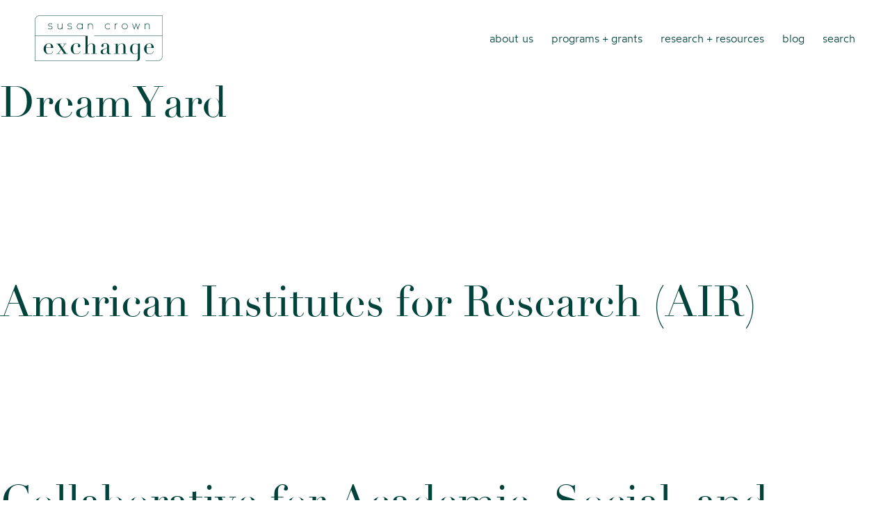

--- FILE ---
content_type: text/html; charset=UTF-8
request_url: https://scefdn.org/partner-date/2020/
body_size: 10510
content:
<!doctype html>
<html lang="en-US" class="no-js loader-class">
<head>
	<!-- Global site tag (gtag.js) - Google Analytics -->
	<script async src="https://www.googletagmanager.com/gtag/js?id=UA-43011222-1"></script>
	<script>
		window.dataLayer = window.dataLayer || [];
		function gtag(){dataLayer.push(arguments);}
		gtag('js', new Date());

		gtag('config', 'UA-43011222-1');
	</script>

	<meta charset="UTF-8">

			<title>Susan Crown Exchange - Grant Partner Year: <span>2020</span></title>
	

  <link href="https://scefdn.org/wp-content/themes/seemax-theme/dist/images/favicon.png?v=4" rel="shortcut icon">
   <!-- <link href="https://scefdn.org/wp-content/themes/seemax-theme/img/icons/touch.png" rel="apple-touch-icon-precomposed"> -->

	<meta http-equiv="X-UA-Compatible" content="IE=edge,chrome=1">
	<meta name="viewport" content="width=device-width, initial-scale=1.0">
	<meta name="description" content="Preparing Youth to Thrive in a Rapidly Changing World.">

	<meta name='robots' content='index, follow, max-image-preview:large, max-snippet:-1, max-video-preview:-1' />

	<!-- This site is optimized with the Yoast SEO plugin v26.5 - https://yoast.com/wordpress/plugins/seo/ -->
	<link rel="canonical" href="https://scefdn.org/partner-date/2020/" />
	<link rel="next" href="https://scefdn.org/partner-date/2020/page/2/" />
	<meta property="og:locale" content="en_US" />
	<meta property="og:type" content="article" />
	<meta property="og:title" content="2020 Archives - Susan Crown Exchange" />
	<meta property="og:url" content="https://scefdn.org/partner-date/2020/" />
	<meta property="og:site_name" content="Susan Crown Exchange" />
	<meta name="twitter:card" content="summary_large_image" />
	<script type="application/ld+json" class="yoast-schema-graph">{"@context":"https://schema.org","@graph":[{"@type":"CollectionPage","@id":"https://scefdn.org/partner-date/2020/","url":"https://scefdn.org/partner-date/2020/","name":"2020 Archives - Susan Crown Exchange","isPartOf":{"@id":"https://scefdn.org/#website"},"breadcrumb":{"@id":"https://scefdn.org/partner-date/2020/#breadcrumb"},"inLanguage":"en-US"},{"@type":"BreadcrumbList","@id":"https://scefdn.org/partner-date/2020/#breadcrumb","itemListElement":[{"@type":"ListItem","position":1,"name":"Home","item":"https://scefdn.org/"},{"@type":"ListItem","position":2,"name":"2020"}]},{"@type":"WebSite","@id":"https://scefdn.org/#website","url":"https://scefdn.org/","name":"Susan Crown Exchange","description":"Preparing Youth to Thrive in a Rapidly Changing World.","potentialAction":[{"@type":"SearchAction","target":{"@type":"EntryPoint","urlTemplate":"https://scefdn.org/?s={search_term_string}"},"query-input":{"@type":"PropertyValueSpecification","valueRequired":true,"valueName":"search_term_string"}}],"inLanguage":"en-US"}]}</script>
	<!-- / Yoast SEO plugin. -->


<link rel='dns-prefetch' href='//ajax.googleapis.com' />
<style id='wp-img-auto-sizes-contain-inline-css' type='text/css'>
img:is([sizes=auto i],[sizes^="auto," i]){contain-intrinsic-size:3000px 1500px}
/*# sourceURL=wp-img-auto-sizes-contain-inline-css */
</style>
<style id='wp-block-library-inline-css' type='text/css'>
:root{--wp-block-synced-color:#7a00df;--wp-block-synced-color--rgb:122,0,223;--wp-bound-block-color:var(--wp-block-synced-color);--wp-editor-canvas-background:#ddd;--wp-admin-theme-color:#007cba;--wp-admin-theme-color--rgb:0,124,186;--wp-admin-theme-color-darker-10:#006ba1;--wp-admin-theme-color-darker-10--rgb:0,107,160.5;--wp-admin-theme-color-darker-20:#005a87;--wp-admin-theme-color-darker-20--rgb:0,90,135;--wp-admin-border-width-focus:2px}@media (min-resolution:192dpi){:root{--wp-admin-border-width-focus:1.5px}}.wp-element-button{cursor:pointer}:root .has-very-light-gray-background-color{background-color:#eee}:root .has-very-dark-gray-background-color{background-color:#313131}:root .has-very-light-gray-color{color:#eee}:root .has-very-dark-gray-color{color:#313131}:root .has-vivid-green-cyan-to-vivid-cyan-blue-gradient-background{background:linear-gradient(135deg,#00d084,#0693e3)}:root .has-purple-crush-gradient-background{background:linear-gradient(135deg,#34e2e4,#4721fb 50%,#ab1dfe)}:root .has-hazy-dawn-gradient-background{background:linear-gradient(135deg,#faaca8,#dad0ec)}:root .has-subdued-olive-gradient-background{background:linear-gradient(135deg,#fafae1,#67a671)}:root .has-atomic-cream-gradient-background{background:linear-gradient(135deg,#fdd79a,#004a59)}:root .has-nightshade-gradient-background{background:linear-gradient(135deg,#330968,#31cdcf)}:root .has-midnight-gradient-background{background:linear-gradient(135deg,#020381,#2874fc)}:root{--wp--preset--font-size--normal:16px;--wp--preset--font-size--huge:42px}.has-regular-font-size{font-size:1em}.has-larger-font-size{font-size:2.625em}.has-normal-font-size{font-size:var(--wp--preset--font-size--normal)}.has-huge-font-size{font-size:var(--wp--preset--font-size--huge)}.has-text-align-center{text-align:center}.has-text-align-left{text-align:left}.has-text-align-right{text-align:right}.has-fit-text{white-space:nowrap!important}#end-resizable-editor-section{display:none}.aligncenter{clear:both}.items-justified-left{justify-content:flex-start}.items-justified-center{justify-content:center}.items-justified-right{justify-content:flex-end}.items-justified-space-between{justify-content:space-between}.screen-reader-text{border:0;clip-path:inset(50%);height:1px;margin:-1px;overflow:hidden;padding:0;position:absolute;width:1px;word-wrap:normal!important}.screen-reader-text:focus{background-color:#ddd;clip-path:none;color:#444;display:block;font-size:1em;height:auto;left:5px;line-height:normal;padding:15px 23px 14px;text-decoration:none;top:5px;width:auto;z-index:100000}html :where(.has-border-color){border-style:solid}html :where([style*=border-top-color]){border-top-style:solid}html :where([style*=border-right-color]){border-right-style:solid}html :where([style*=border-bottom-color]){border-bottom-style:solid}html :where([style*=border-left-color]){border-left-style:solid}html :where([style*=border-width]){border-style:solid}html :where([style*=border-top-width]){border-top-style:solid}html :where([style*=border-right-width]){border-right-style:solid}html :where([style*=border-bottom-width]){border-bottom-style:solid}html :where([style*=border-left-width]){border-left-style:solid}html :where(img[class*=wp-image-]){height:auto;max-width:100%}:where(figure){margin:0 0 1em}html :where(.is-position-sticky){--wp-admin--admin-bar--position-offset:var(--wp-admin--admin-bar--height,0px)}@media screen and (max-width:600px){html :where(.is-position-sticky){--wp-admin--admin-bar--position-offset:0px}}

/*# sourceURL=wp-block-library-inline-css */
</style><style id='global-styles-inline-css' type='text/css'>
:root{--wp--preset--aspect-ratio--square: 1;--wp--preset--aspect-ratio--4-3: 4/3;--wp--preset--aspect-ratio--3-4: 3/4;--wp--preset--aspect-ratio--3-2: 3/2;--wp--preset--aspect-ratio--2-3: 2/3;--wp--preset--aspect-ratio--16-9: 16/9;--wp--preset--aspect-ratio--9-16: 9/16;--wp--preset--color--black: #000000;--wp--preset--color--cyan-bluish-gray: #abb8c3;--wp--preset--color--white: #ffffff;--wp--preset--color--pale-pink: #f78da7;--wp--preset--color--vivid-red: #cf2e2e;--wp--preset--color--luminous-vivid-orange: #ff6900;--wp--preset--color--luminous-vivid-amber: #fcb900;--wp--preset--color--light-green-cyan: #7bdcb5;--wp--preset--color--vivid-green-cyan: #00d084;--wp--preset--color--pale-cyan-blue: #8ed1fc;--wp--preset--color--vivid-cyan-blue: #0693e3;--wp--preset--color--vivid-purple: #9b51e0;--wp--preset--gradient--vivid-cyan-blue-to-vivid-purple: linear-gradient(135deg,rgb(6,147,227) 0%,rgb(155,81,224) 100%);--wp--preset--gradient--light-green-cyan-to-vivid-green-cyan: linear-gradient(135deg,rgb(122,220,180) 0%,rgb(0,208,130) 100%);--wp--preset--gradient--luminous-vivid-amber-to-luminous-vivid-orange: linear-gradient(135deg,rgb(252,185,0) 0%,rgb(255,105,0) 100%);--wp--preset--gradient--luminous-vivid-orange-to-vivid-red: linear-gradient(135deg,rgb(255,105,0) 0%,rgb(207,46,46) 100%);--wp--preset--gradient--very-light-gray-to-cyan-bluish-gray: linear-gradient(135deg,rgb(238,238,238) 0%,rgb(169,184,195) 100%);--wp--preset--gradient--cool-to-warm-spectrum: linear-gradient(135deg,rgb(74,234,220) 0%,rgb(151,120,209) 20%,rgb(207,42,186) 40%,rgb(238,44,130) 60%,rgb(251,105,98) 80%,rgb(254,248,76) 100%);--wp--preset--gradient--blush-light-purple: linear-gradient(135deg,rgb(255,206,236) 0%,rgb(152,150,240) 100%);--wp--preset--gradient--blush-bordeaux: linear-gradient(135deg,rgb(254,205,165) 0%,rgb(254,45,45) 50%,rgb(107,0,62) 100%);--wp--preset--gradient--luminous-dusk: linear-gradient(135deg,rgb(255,203,112) 0%,rgb(199,81,192) 50%,rgb(65,88,208) 100%);--wp--preset--gradient--pale-ocean: linear-gradient(135deg,rgb(255,245,203) 0%,rgb(182,227,212) 50%,rgb(51,167,181) 100%);--wp--preset--gradient--electric-grass: linear-gradient(135deg,rgb(202,248,128) 0%,rgb(113,206,126) 100%);--wp--preset--gradient--midnight: linear-gradient(135deg,rgb(2,3,129) 0%,rgb(40,116,252) 100%);--wp--preset--font-size--small: 13px;--wp--preset--font-size--medium: 20px;--wp--preset--font-size--large: 36px;--wp--preset--font-size--x-large: 42px;--wp--preset--spacing--20: 0.44rem;--wp--preset--spacing--30: 0.67rem;--wp--preset--spacing--40: 1rem;--wp--preset--spacing--50: 1.5rem;--wp--preset--spacing--60: 2.25rem;--wp--preset--spacing--70: 3.38rem;--wp--preset--spacing--80: 5.06rem;--wp--preset--shadow--natural: 6px 6px 9px rgba(0, 0, 0, 0.2);--wp--preset--shadow--deep: 12px 12px 50px rgba(0, 0, 0, 0.4);--wp--preset--shadow--sharp: 6px 6px 0px rgba(0, 0, 0, 0.2);--wp--preset--shadow--outlined: 6px 6px 0px -3px rgb(255, 255, 255), 6px 6px rgb(0, 0, 0);--wp--preset--shadow--crisp: 6px 6px 0px rgb(0, 0, 0);}:where(.is-layout-flex){gap: 0.5em;}:where(.is-layout-grid){gap: 0.5em;}body .is-layout-flex{display: flex;}.is-layout-flex{flex-wrap: wrap;align-items: center;}.is-layout-flex > :is(*, div){margin: 0;}body .is-layout-grid{display: grid;}.is-layout-grid > :is(*, div){margin: 0;}:where(.wp-block-columns.is-layout-flex){gap: 2em;}:where(.wp-block-columns.is-layout-grid){gap: 2em;}:where(.wp-block-post-template.is-layout-flex){gap: 1.25em;}:where(.wp-block-post-template.is-layout-grid){gap: 1.25em;}.has-black-color{color: var(--wp--preset--color--black) !important;}.has-cyan-bluish-gray-color{color: var(--wp--preset--color--cyan-bluish-gray) !important;}.has-white-color{color: var(--wp--preset--color--white) !important;}.has-pale-pink-color{color: var(--wp--preset--color--pale-pink) !important;}.has-vivid-red-color{color: var(--wp--preset--color--vivid-red) !important;}.has-luminous-vivid-orange-color{color: var(--wp--preset--color--luminous-vivid-orange) !important;}.has-luminous-vivid-amber-color{color: var(--wp--preset--color--luminous-vivid-amber) !important;}.has-light-green-cyan-color{color: var(--wp--preset--color--light-green-cyan) !important;}.has-vivid-green-cyan-color{color: var(--wp--preset--color--vivid-green-cyan) !important;}.has-pale-cyan-blue-color{color: var(--wp--preset--color--pale-cyan-blue) !important;}.has-vivid-cyan-blue-color{color: var(--wp--preset--color--vivid-cyan-blue) !important;}.has-vivid-purple-color{color: var(--wp--preset--color--vivid-purple) !important;}.has-black-background-color{background-color: var(--wp--preset--color--black) !important;}.has-cyan-bluish-gray-background-color{background-color: var(--wp--preset--color--cyan-bluish-gray) !important;}.has-white-background-color{background-color: var(--wp--preset--color--white) !important;}.has-pale-pink-background-color{background-color: var(--wp--preset--color--pale-pink) !important;}.has-vivid-red-background-color{background-color: var(--wp--preset--color--vivid-red) !important;}.has-luminous-vivid-orange-background-color{background-color: var(--wp--preset--color--luminous-vivid-orange) !important;}.has-luminous-vivid-amber-background-color{background-color: var(--wp--preset--color--luminous-vivid-amber) !important;}.has-light-green-cyan-background-color{background-color: var(--wp--preset--color--light-green-cyan) !important;}.has-vivid-green-cyan-background-color{background-color: var(--wp--preset--color--vivid-green-cyan) !important;}.has-pale-cyan-blue-background-color{background-color: var(--wp--preset--color--pale-cyan-blue) !important;}.has-vivid-cyan-blue-background-color{background-color: var(--wp--preset--color--vivid-cyan-blue) !important;}.has-vivid-purple-background-color{background-color: var(--wp--preset--color--vivid-purple) !important;}.has-black-border-color{border-color: var(--wp--preset--color--black) !important;}.has-cyan-bluish-gray-border-color{border-color: var(--wp--preset--color--cyan-bluish-gray) !important;}.has-white-border-color{border-color: var(--wp--preset--color--white) !important;}.has-pale-pink-border-color{border-color: var(--wp--preset--color--pale-pink) !important;}.has-vivid-red-border-color{border-color: var(--wp--preset--color--vivid-red) !important;}.has-luminous-vivid-orange-border-color{border-color: var(--wp--preset--color--luminous-vivid-orange) !important;}.has-luminous-vivid-amber-border-color{border-color: var(--wp--preset--color--luminous-vivid-amber) !important;}.has-light-green-cyan-border-color{border-color: var(--wp--preset--color--light-green-cyan) !important;}.has-vivid-green-cyan-border-color{border-color: var(--wp--preset--color--vivid-green-cyan) !important;}.has-pale-cyan-blue-border-color{border-color: var(--wp--preset--color--pale-cyan-blue) !important;}.has-vivid-cyan-blue-border-color{border-color: var(--wp--preset--color--vivid-cyan-blue) !important;}.has-vivid-purple-border-color{border-color: var(--wp--preset--color--vivid-purple) !important;}.has-vivid-cyan-blue-to-vivid-purple-gradient-background{background: var(--wp--preset--gradient--vivid-cyan-blue-to-vivid-purple) !important;}.has-light-green-cyan-to-vivid-green-cyan-gradient-background{background: var(--wp--preset--gradient--light-green-cyan-to-vivid-green-cyan) !important;}.has-luminous-vivid-amber-to-luminous-vivid-orange-gradient-background{background: var(--wp--preset--gradient--luminous-vivid-amber-to-luminous-vivid-orange) !important;}.has-luminous-vivid-orange-to-vivid-red-gradient-background{background: var(--wp--preset--gradient--luminous-vivid-orange-to-vivid-red) !important;}.has-very-light-gray-to-cyan-bluish-gray-gradient-background{background: var(--wp--preset--gradient--very-light-gray-to-cyan-bluish-gray) !important;}.has-cool-to-warm-spectrum-gradient-background{background: var(--wp--preset--gradient--cool-to-warm-spectrum) !important;}.has-blush-light-purple-gradient-background{background: var(--wp--preset--gradient--blush-light-purple) !important;}.has-blush-bordeaux-gradient-background{background: var(--wp--preset--gradient--blush-bordeaux) !important;}.has-luminous-dusk-gradient-background{background: var(--wp--preset--gradient--luminous-dusk) !important;}.has-pale-ocean-gradient-background{background: var(--wp--preset--gradient--pale-ocean) !important;}.has-electric-grass-gradient-background{background: var(--wp--preset--gradient--electric-grass) !important;}.has-midnight-gradient-background{background: var(--wp--preset--gradient--midnight) !important;}.has-small-font-size{font-size: var(--wp--preset--font-size--small) !important;}.has-medium-font-size{font-size: var(--wp--preset--font-size--medium) !important;}.has-large-font-size{font-size: var(--wp--preset--font-size--large) !important;}.has-x-large-font-size{font-size: var(--wp--preset--font-size--x-large) !important;}
/*# sourceURL=global-styles-inline-css */
</style>

<style id='classic-theme-styles-inline-css' type='text/css'>
/*! This file is auto-generated */
.wp-block-button__link{color:#fff;background-color:#32373c;border-radius:9999px;box-shadow:none;text-decoration:none;padding:calc(.667em + 2px) calc(1.333em + 2px);font-size:1.125em}.wp-block-file__button{background:#32373c;color:#fff;text-decoration:none}
/*# sourceURL=/wp-includes/css/classic-themes.min.css */
</style>
<link rel='stylesheet' id='font-awesome-css' href='https://scefdn.org/wp-content/themes/seemax-theme/css/font-awesome.all.min.css?ver=5.5' media='all' />
<link rel='stylesheet' id='normalize-css' href='https://scefdn.org/wp-content/themes/seemax-theme/css/normalize.min.css?ver=7.0' media='all' />
<link rel='stylesheet' id='seemax-theme-stylesheet-css' href='https://scefdn.org/wp-content/themes/seemax-theme/dist/css/bundle.css?ver=1.0.0' media='all' />
<link rel="https://api.w.org/" href="https://scefdn.org/wp-json/" /></head>
<body data-rsssl=1 class="archive tax-partner-date term-58 wp-theme-seemax-theme" >
<div id="fb-root"></div>
<script async defer crossorigin="anonymous" src="https://connect.facebook.net/en_US/sdk.js#xfbml=1&version=v8.0&appId=374938247010049&autoLogAppEvents=1" nonce="jZJXZZHM"></script>
<div class="wrapper">
	<!-- ADD A PRE-LOADEDER -->
	<div id="preloader">
  <svg version="1.1" xmlns="http://www.w3.org/2000/svg" xmlns:xlink="http://www.w3.org/1999/xlink" viewBox="0 0 1199.6 429.6"> 
    <g>
      <path class="loader-fader" d="M149.7,100.6l-9.4-1.2c-6.3-0.9-10.2-4.6-10.2-9.8c0-5.8,5.5-9.3,14.7-9.3c5.4,0,11.5,1.5,16.1,3.8l0.7,0.3
        l2.1-4l-0.7-0.4c-5.2-2.8-11.8-4.4-18.2-4.4c-11.9,0-19.3,5.3-19.3,13.8c0,7.9,5.3,13.3,14.1,14.4l9.4,1.2c7.5,1,12,5.2,12,11.2
        c0,7-6.2,11.1-16.7,11.1c-6.1,0-12.4-1.8-17.7-5l-0.6-0.4l-2.5,3.8l0.7,0.4c6.1,3.6,13.2,5.6,20.2,5.6c13.1,0,21.3-5.9,21.3-15.5
        C165.7,107.9,159.7,101.9,149.7,100.6z"/>
      <path class="loader-fader" d="M254.3,108.3c0,10.5-8.6,19.1-19.1,19.1c-9.6,0-17.5-7.8-17.5-17.5V77.3h-4.5V110c0,12.1,9.9,22,22,22
        c8,0,14.9-3.7,19.1-10.1v8.6h4.5V77.3h-4.5V108.3z"/>
      <path class="loader-fader" d="M332.3,100.6l-9.4-1.2c-6.3-0.9-10.2-4.6-10.2-9.8c0-5.8,5.5-9.3,14.7-9.3c5.4,0,11.5,1.5,16.1,3.8l0.7,0.3
        l2.1-4l-0.7-0.4c-5.2-2.8-11.8-4.4-18.2-4.4c-11.9,0-19.3,5.3-19.3,13.8c0,7.9,5.3,13.3,14.1,14.4l9.4,1.2c7.5,1,12,5.2,12,11.2
        c0,7-6.2,11.1-16.7,11.1c-6.1,0-12.4-1.8-17.7-5l-0.6-0.4l-2.5,3.8l0.7,0.4c6.1,3.6,13.2,5.6,20.2,5.6c13.1,0,21.3-5.9,21.3-15.5
        C348.2,107.9,342.2,101.9,332.3,100.6z"/>
      <path class="loader-fader" d="M445.7,88.5c-5.1-7.9-13.9-12.8-23.6-12.8c-15.5,0-28.1,12.6-28.1,28c0,15.5,12.6,28.1,28.1,28.1
        c9.7,0,18.5-4.8,23.6-12.8v11.2h4.5V77.3h-4.5V88.5z M422.1,127.4c-13,0-23.5-10.6-23.5-23.6c0-13,10.6-23.5,23.5-23.5
        c13,0,23.6,10.6,23.6,23.5C445.7,116.8,435.1,127.4,422.1,127.4z"/>
      <path class="loader-fader" d="M523.1,75.8c-7.6,0-14.6,3.6-19,9.8v-8.3h-4.5v53.1h4.5V99.3c0-10.5,8.5-19.1,19-19.1c9.5,0,17.5,8,17.5,17.5
        v32.7h4.5V97.7C545.1,85.4,535.5,75.8,523.1,75.8z"/>
    </g>
    <g>
      <path class="loader-fader" d="M701.9,120.5c-4.5,4.5-10.4,6.9-16.7,6.9c-13,0-23.6-10.6-23.6-23.6c0-13,10.6-23.5,23.6-23.5
        c6.3,0,12.2,2.5,16.7,6.9l0.5,0.5l3.3-3.2l-0.5-0.5c-5.3-5.3-12.4-8.2-20-8.2c-15.6,0-28.2,12.6-28.2,28
        c0,15.5,12.7,28.1,28.2,28.1c7.5,0,14.6-2.9,20-8.2l0.5-0.5l-3.3-3.2L701.9,120.5z"/>
      <path class="loader-fader" d="M772.3,75.8c-6.1,0-11.7,2.8-15.2,7.5v-6h-4.5v53.1h4.5V95.5c0-8.4,6.8-15.2,15.2-15.2c1,0,2,0.1,2.9,0.3
        l0.7,0.1l1.1-4.2l-0.7-0.2C774.9,75.8,773.5,75.8,772.3,75.8z"/>
      <path class="loader-fader" d="M844.3,75.8c-15.5,0-28.1,12.6-28.1,28c0,15.5,12.6,28.1,28.1,28.1c15.6,0,28.2-12.6,28.2-28.1
        C872.5,88.3,859.9,75.8,844.3,75.8z M844.3,127.4c-13,0-23.5-10.6-23.5-23.6c0-13,10.6-23.5,23.5-23.5c13,0,23.6,10.6,23.6,23.5
        C867.9,116.8,857.3,127.4,844.3,127.4z"/>
      <polygon class="loader-fader" points="967.3,121.2 950.6,72.5 933.8,121.2 918.5,77.3 913.7,77.3 933.8,135.2 950.6,86.4 967.3,135.2 
        987.4,77.3 982.6,77.3 	"/>
      <path class="loader-fader" d="M1055.9,75.8c-7.6,0-14.6,3.6-19,9.8v-8.3h-4.5v53.1h4.5V99.3c0-10.5,8.5-19.1,19-19.1c9.5,0,17.5,8,17.5,17.5
        v32.7h4.5V97.7C1078,85.4,1068.3,75.8,1055.9,75.8z"/>
    </g>
    <g>
      <path class="loader-fader" d="M1056.9,361c6.3,2.4,13.2,3.6,20.6,3.6c7.4,0,13.5-1.2,18.2-3.5c4.7-2.3,8.4-5,11.2-8c2.8-3,4.8-6.1,6-9.1
        c1.3-3,2.1-5.4,2.6-7l-3.3-0.7c-0.6,1.8-1.5,4.1-2.7,6.9c-1.2,2.8-3,5.6-5.5,8.4c-2.5,2.8-5.8,5.1-10,7c-4.2,1.9-9.6,2.9-16.2,2.9
        c-6.5,0-11.8-1.4-15.7-4.2c-3.9-2.8-6.9-6.4-8.9-10.7c-2-4.3-3.3-9.1-3.9-14.5c-0.6-5.4-0.9-10.5-0.9-15.4c0-2.4,0-4.4,0.1-5.9
        c0.1-1.6,0.1-3.1,0.1-4.6h68.7c0-8.2-1.4-15-4.1-20.5c-2.8-5.5-6.2-9.9-10.3-13.3c-4.1-3.3-8.5-5.8-13.3-7.2
        c-4.8-1.5-9.2-2.2-13.4-2.2c-7,0-13.5,1.5-19.6,4.4c-6.1,2.9-11.4,6.7-15.9,11.5c-4.5,4.8-8.1,10.2-10.7,16.4
        c-2.6,6.2-3.9,12.5-3.9,19.1c0,7.6,1.3,14.5,3.8,20.6c2.5,6.2,6.1,11.5,10.7,15.9C1045.1,355.2,1050.6,358.7,1056.9,361z
        M1050.7,289c1-4.5,2.4-8.4,4.4-11.8c1.9-3.4,4.5-6.1,7.8-8.1c3.3-2,7.4-3,12.5-3c2.8,0,5.5,0.4,7.9,1.2c2.5,0.8,4.5,2.2,6.2,4.1
        c1.7,1.9,3,4.5,4,7.8c1,3.3,1.4,7.4,1.4,12.5c0,1.9,0,3.8,0,5.6c0,1.8-0.1,3.7-0.4,5.8h-45.7C1049.1,298.1,1049.7,293.4,1050.7,289
        z"/>
      <path class="loader-fader" d="M104.9,306.2h68.7c0-8.2-1.4-15-4.1-20.5c-2.8-5.5-6.2-9.9-10.3-13.3c-4.1-3.3-8.5-5.8-13.3-7.2
        c-4.8-1.5-9.2-2.2-13.4-2.2c-7,0-13.5,1.5-19.6,4.4c-6.1,2.9-11.4,6.7-15.9,11.5c-4.5,4.8-8.1,10.2-10.7,16.4
        c-2.6,6.2-3.9,12.5-3.9,19.1c0,7.6,1.3,14.5,3.8,20.6c2.5,6.2,6.1,11.5,10.7,15.9c4.6,4.5,10.1,7.9,16.4,10.3
        c6.3,2.4,13.2,3.6,20.6,3.6c7.4,0,13.5-1.2,18.2-3.5c4.7-2.3,8.4-5,11.2-8c2.8-3,4.8-6.1,6-9.1c1.3-3,2.1-5.4,2.6-7l-3.3-0.7
        c-0.6,1.8-1.5,4.1-2.7,6.9c-1.2,2.8-3,5.6-5.5,8.4c-2.5,2.8-5.8,5.1-10,7c-4.2,1.9-9.6,2.9-16.2,2.9c-6.5,0-11.8-1.4-15.7-4.2
        c-3.9-2.8-6.9-6.4-8.9-10.7c-2-4.3-3.3-9.1-3.9-14.5c-0.6-5.4-0.9-10.5-0.9-15.4c0-2.4,0-4.4,0.1-5.9
        C104.8,309.2,104.9,307.6,104.9,306.2z M107,289c1-4.5,2.4-8.4,4.3-11.8c1.9-3.4,4.5-6.1,7.8-8.1c3.3-2,7.4-3,12.5-3
        c2.8,0,5.5,0.4,7.9,1.2c2.5,0.8,4.5,2.2,6.2,4.1c1.7,1.9,3,4.5,4,7.8c1,3.3,1.4,7.4,1.4,12.5c0,1.9,0,3.8,0,5.6
        c0,1.8-0.1,3.7-0.4,5.8h-45.7C105.4,298.1,106,293.4,107,289z"/>
      <polygon class="loader-fader" points="256.8,361.5 309,361.5 309,358.4 296.7,358.4 260.3,305.5 286.9,268.9 298.7,268.9 298.7,265.8 
        265.9,265.8 265.9,268.9 282.4,268.9 258.3,302.4 235.3,268.9 253,268.9 253,265.8 200.6,265.8 200.6,268.9 213,268.9 246.3,317.3 
        215.7,358.4 203.9,358.4 203.9,361.5 236.7,361.5 236.7,358.4 220.2,358.4 248.3,320.5 274.4,358.4 256.8,358.4 	"/>
      <path class="loader-fader" d="M404.5,291.3c0,2.7,1.2,4.6,3.5,5.8c2.3,1.1,4.8,1.7,7.4,1.7c3.8,0,6.7-1,8.7-3.1c2-2,3.1-4.6,3.1-7.8
        c0-4.7-1.2-8.6-3.5-11.9c-2.3-3.2-5.3-5.9-8.8-7.9c-3.6-2-7.5-3.5-11.8-4.5c-4.3-1-8.5-1.5-12.6-1.5c-7.3,0-14.1,1.3-20.5,4
        c-6.4,2.6-12,6.3-16.8,11c-4.8,4.7-8.5,10.2-11.3,16.5c-2.8,6.3-4.2,13.2-4.2,20.6c0,9.5,1.6,17.5,4.9,24
        c3.2,6.5,7.4,11.8,12.6,15.8c5.1,4,10.8,6.9,17,8.7c6.2,1.8,12.2,2.7,17.9,2.7c7.6,0,13.7-1.2,18.5-3.5c4.8-2.3,8.5-5.1,11.3-8.2
        c2.8-3.1,4.8-6.2,6.1-9.3c1.3-3.1,2.2-5.5,2.6-7.1l-3.4-0.7c-0.6,1.8-1.5,4.2-2.7,7c-1.2,2.9-3.1,5.7-5.6,8.5
        c-2.5,2.8-5.9,5.2-10.2,7.1c-4.3,2-9.8,2.9-16.4,2.9c-6.2,0-11.2-1.2-15.1-3.7c-3.9-2.5-6.9-5.9-9.1-10.2
        c-2.2-4.3-3.7-9.3-4.5-15.1c-0.8-5.7-1.2-11.9-1.2-18.4c0-11.5,0.9-20.5,2.8-27.2c1.9-6.6,4.3-11.6,7.3-15c2.9-3.3,6.2-5.4,9.7-6.2
        c3.5-0.8,7-1.2,10.3-1.2c4.5,0,8.5,0.9,12,2.8c3.5,1.9,5.2,4.6,5.2,8c0,2-0.5,4.5-1.6,7.5C405,286.6,404.5,289.2,404.5,291.3z"/>
      <path class="loader-fader" d="M814.4,358.8v3.1h53.5v-3.1h-17.2v-65.1c0-10.4-3.1-18-9.3-22.8c-6.2-4.8-14.2-7.1-24-7.1
        c-6.4,0-11.8,1-16.3,3c-4.5,2-8.2,4.4-11.2,7.2c-3,2.8-5.3,5.7-7,8.7c-1.7,3-3,5.4-3.9,7.4h-0.4v-23.9h-35.9v3.1H760v89.5h-17.2
        v3.1h53.5v-3.1h-17.2v-50.4c0-5.9,0.9-11.4,2.8-16.5c1.9-5.1,4.4-9.4,7.7-13.2c3.3-3.7,7.1-6.6,11.4-8.7c4.3-2.1,8.8-3.1,13.6-3.1
        c5.8,0,10.1,1.9,12.8,5.6c2.8,3.7,4.1,8.5,4.1,14.3v72.1H814.4z"/>
      <path class="loader-fader" d="M673.6,305.9c-1.8,1.7-4.3,3.2-7.6,4.4c-3.3,1.2-7.4,2.6-12.4,4.3c-4.2,1.4-8.4,2.6-12.6,3.9
        c-4.2,1.2-7.9,2.8-11.3,4.6c-3.4,1.9-6.2,4.4-8.3,7.6c-2.1,3.2-3.2,7.4-3.2,12.7c0,2.3,0.3,4.7,1,7.4c0.7,2.6,2.1,5,4.2,7.1
        c2.1,2.1,5.1,3.9,8.8,5.3c3.8,1.4,8.8,2.2,15.2,2.2c5.6,0,10.2-0.6,13.8-1.9c3.6-1.3,6.5-2.9,8.7-4.8c2.2-1.9,3.8-3.9,4.9-5.9
        c1.1-2,1.9-3.7,2.5-5.1h0.5c1.2,5.6,3.4,9.9,6.7,13c3.2,3.1,8.5,4.6,15.8,4.6c3.9,0,7.3-0.6,10-1.7s5.1-2.5,7-4l-1.8-2.5
        c-1.7,1.2-3.4,2.1-5.2,2.7c-1.8,0.6-3.6,0.9-5.2,0.9c-2.6,0-4.5-0.8-5.9-2.3c-1.4-1.5-2-4.5-2-8.8v-56.4c0-4.1-0.6-8-1.8-11.7
        c-1.2-3.7-3.3-7-6.1-10c-2.9-2.9-6.7-5.3-11.3-7c-4.7-1.7-10.5-2.6-17.5-2.6c-5.7,0-10.8,0.7-15.3,2c-4.5,1.4-8.2,3.2-11.1,5.6
        c-2.9,2.3-5.2,5-6.7,8c-1.5,3-2.3,6.2-2.3,9.5c0,2.9,0.6,5.2,1.8,7c1.2,1.8,4.3,2.7,9.3,2.7c2.9,0,5.1-0.7,6.6-2.2
        c1.5-1.4,2.3-3.2,2.3-5.3c0-1.2-0.2-3.1-0.7-5.6c-0.5-2.5-0.7-5-0.7-7.6c0-3.9,1.6-6.8,4.9-8.5c3.2-1.7,7.4-2.6,12.4-2.6
        c3.8,0,6.8,0.5,9.1,1.6c2.3,1.1,4,2.6,5.2,4.6c1.2,2,2,4.5,2.5,7.4c0.5,2.9,0.7,6.1,0.7,9.7c0,4.5-0.3,8.1-1,10.8
        C676.6,302,675.4,304.2,673.6,305.9z M677.6,329.4c0,3-0.3,6.4-0.8,10.1c-0.5,3.7-1.6,7.1-3.2,10.3c-1.6,3.2-3.9,5.8-7,7.9
        c-3.1,2.1-7.1,3.2-12.1,3.2c-3.5,0-6.3-0.6-8.5-1.8c-2.2-1.2-3.9-2.8-5.1-4.6c-1.2-1.9-2-4-2.5-6.5c-0.5-2.4-0.7-4.8-0.7-7
        c0-5.3,1.3-9.7,3.9-13.3c2.6-3.5,6.3-6.3,11.1-8.3l17-6.8c4.7-2,7.2-3.9,7.5-5.9h0.5V329.4z"/>
      <path class="loader-fader" d="M475.9,192.5v165.6h-17v3.1h53.1v-3.1h-17v-50c0-5.9,0.9-11.4,2.8-16.4c1.8-5,4.4-9.4,7.6-13.1
        c3.2-3.7,7-6.6,11.3-8.6c4.3-2.1,8.8-3.1,13.5-3.1c5.8,0,10,1.8,12.7,5.5c2.7,3.7,4.1,8.4,4.1,14.2v71.5h-17v3.1H583v-3.1h-17
        v-64.6c0-10.3-3.1-17.9-9.2-22.6c-6.1-4.7-14.1-7.1-23.8-7.1c-6.1,0-11.3,0.9-15.6,2.8c-4.4,1.8-8,4.1-11.1,6.6
        c-3,2.6-5.4,5.3-7.2,8.2c-1.8,2.9-3,5.3-3.8,7.2h-0.4v-96.1H475.9z M942.8,429.6c25.9,0,37.3-6,41.5-16.2
        c2.9-6.8,2.9-15.3,2.9-24.5l0-123.7h-18.7l-0.1,11.9c-0.2-0.3-0.4-0.6-0.6-0.8c-2.5-3-5.9-5.7-10.1-8c-4.2-2.3-9.7-3.5-16.5-3.5
        c-5.1,0-10.4,0.9-16,2.7c-5.5,1.8-10.6,4.6-15.2,8.6c-4.6,3.9-8.3,9.1-11.2,15.5c-2.9,6.4-4.3,14.3-4.3,23.6
        c0,9.4,1.4,17.3,4.3,23.6c2.9,6.4,6.6,11.6,11.2,15.5c4.6,3.9,9.6,6.8,15.2,8.6c5.5,1.8,10.8,2.7,16,2.7c6.7,0,12.2-1.2,16.5-3.5
        c4.2-2.3,7.6-5,10.1-8c0.1-0.1,0.1-0.2,0.2-0.3l-0.2,32.4c0,11.1-0.6,21.1-4,28.4c-3.5,7.2-9.8,11.7-21.3,11.8L942.8,429.6z
        M965.2,352.6c-2.2,2.8-5.3,5.1-9.1,7c-3.8,1.9-8.7,2.9-14.7,2.9c-5.5,0-10-1.2-13.4-3.7c-3.4-2.5-6.1-5.8-8.1-10
        c-2-4.2-3.3-9.2-4-14.8c-0.7-5.7-1.1-11.7-1.1-18.1v-1.3c0-6.4,0.4-12.4,1.1-18.1c0.7-5.7,2.1-10.6,4-14.8c2-4.2,4.6-7.6,8.1-10
        c3.4-2.5,7.9-3.7,13.4-3.7c5.9,0,10.8,1,14.7,2.9c3.8,1.9,6.9,4.3,9.1,7c1.3,1.6,2.3,3.2,3.2,4.8l-0.4,65.8
        C967.3,349.8,966.3,351.2,965.2,352.6z"/>
    </g>
    <path d="M942.8,426.5H3.1V195.6l472.7,0v-3.1H3.1V47.7c0-11.9,4.7-23.1,13.1-31.5c8.4-8.4,19.6-13,31.5-13
      c0,0,0,0,0.1,0l1148.6,0.1v189.3H557.3v3.1h639.2v186.3c0,11.9-4.7,23.1-13.1,31.5c-8.4,8.4-19.6,13-31.5,13c0,0,0,0-0.1,0
      l-112.6-0.1v3.1l112.6,0.1c0,0,0,0,0.1,0c12.7,0,24.7-5,33.7-14c9-9,14-21,14.1-33.7V0.1L47.8,0c0,0,0,0-0.1,0
      C35.1,0,23.1,5,14.1,14C5,23,0,35,0,47.7v381.9l942.8,0V426.5z"/>
  </svg>
</div>


	<header class="header" role="banner">
		<div class="sub-nav-menu aboutSub" data-toggle='aboutSubToggle'>
			<div class="content">
				<a  href="https://scefdn.org/about-us/"  class="mobile-footer-menu-only menu-item menu-item-type-post_type menu-item-object-page">About Us</a></li>
<a  href="https://scefdn.org/about-us/our-history/"  class="menu-item menu-item-type-post_type menu-item-object-page">Our Story</a></li>
<a  href="https://scefdn.org/about-us/exchange-philosophy/"  class="menu-item menu-item-type-post_type menu-item-object-page">Exchange Philosophy</a></li>
<a  href="https://scefdn.org/about-us/chairmans-letter/"  class="menu-item menu-item-type-post_type menu-item-object-page">Chairman’s Letter</a></li>
<a  href="https://scefdn.org/about-us/in-the-news/"  class="menu-item menu-item-type-post_type menu-item-object-page">In the News</a></li>
<a  href="https://scefdn.org/about-us/team/"  class="menu-item menu-item-type-post_type menu-item-object-page">Team</a></li>
			</div>
		</div>
		<div class="sub-nav-menu grantsSub" data-toggle='grantsSubToggle'>
			<div class="content">
				<a  href="https://scefdn.org/programs-grants/"  class="mobile-footer-menu-only menu-item menu-item-type-post_type menu-item-object-page">Programs + Grants</a></li>
<a  href="https://scefdn.org/programs-grants/youth-sports/"  class="menu-item menu-item-type-post_type menu-item-object-page">Youth Sports</a></li>
<a  href="https://scefdn.org/programs-grants/social-and-emotional-learning/"  class="menu-item menu-item-type-post_type menu-item-object-page">Social and Emotional Learning</a></li>
<a  href="https://scefdn.org/programs-grants/tech-and-society/"  class="menu-item menu-item-type-post_type menu-item-object-page">Tech and Society</a></li>
<a  href="https://scefdn.org/programs-grants/catalyst-grants/"  class="menu-item menu-item-type-post_type menu-item-object-page">Catalyst Awards</a></li>
<a  href="https://scefdn.org/programs-grants/past-work/"  class="menu-item menu-item-type-post_type menu-item-object-page">Past Work</a></li>
			</div>
		</div>
		<div class="sub-nav-menu resourcesSub" data-toggle='resourcesSubToggle'>
			<div class="content">
				<a  href="https://scefdn.org/research-resources/"  class="mobile-footer-menu-only menu-item menu-item-type-post_type menu-item-object-page">Research + Resources</a></li>
<a  href="https://www.aspenprojectplay.org/calls-for-coaches"  class="menu-item menu-item-type-custom menu-item-object-custom">Calls for Coaches</a></li>
<a  href="https://www.youthdigitalwellbeing.org/"  class="menu-item menu-item-type-custom menu-item-object-custom">Thriving Youth in a Digital World</a></li>
<a  href="https://forumfyi.org/knowledge-center/preparing-youth-to-thrive-promising-practices-for-social-emotional-learning/"  class="menu-item menu-item-type-custom menu-item-object-custom">Preparing Youth to Thrive</a></li>
<a  href="https://scefdn.org/research-resources/more-resources/"  class="menu-item menu-item-type-post_type menu-item-object-page">More Resources</a></li>
			</div>
		</div>
		<div class="sub-nav-menu searchSub" data-toggle='searchSubToggle'>
			<div class="content">
				<div class="search-form-container searchForm">
					<form action="/" method="get">
						<input type="text" name="s" id="search" placeholder="search for..." value="" />
						<input class="seemax-button" type="submit" id="searchsubmit" value="Search">
					</form>
				</div>
			</div>
		</div>
		<div class="mobile-menu sub-menu-toggle subMenuToggle">
			<span class="hamTop"></span>
			<span class="hamMid"></span>
			<span class="hamBot"></span>
		</div>


		<div class="content">
			<div class="header-logo">
				<a class="c-block-fill" href="/"></a>
				<img src="https://scefdn.org/wp-content/themes/seemax-theme/dist/images/logo.svg" alt="">
			</div>
			<nav class="main-nav mainNav" role="navigation">
				<a  href="https://scefdn.org/about-us/"  class="aboutSubToggle subToggle menu-item menu-item-type-post_type menu-item-object-page">About Us</a></li>
<a  href="https://scefdn.org/programs-grants/"  class="grantsSubToggle subToggle menu-item menu-item-type-post_type menu-item-object-page">Programs + Grants</a></li>
<a  href="https://scefdn.org/research-resources/"  class="resourcesSubToggle subToggle menu-item menu-item-type-post_type menu-item-object-page">Research + Resources</a></li>
<a  href="https://scefdn.org/blog/"  class="menu-item menu-item-type-post_type menu-item-object-page current_page_parent">Blog</a></li>
<a  href="#search"  class="searchSubToggle subToggle footer-main-hidden menu-item menu-item-type-custom menu-item-object-custom">Search</a></li>
			</nav>
			<div class="mobile-menu main-toggle mainToggle">
				<span class="hamTop"></span>
				<span class="hamMid"></span>
				<span class="hamBot"></span>
			</div>
		</div>
	</header>
	<main class="default-page no-flex">
					<h1>DreamYard</h1>
		  	    <section class="default-section">
        <div class="content">
					        </div>
	    </section>
					<h1>American Institutes for Research (AIR)</h1>
		  	    <section class="default-section">
        <div class="content">
					        </div>
	    </section>
					<h1>Collaborative for Academic, Social, and Emotional Learning (CASEL)</h1>
		  	    <section class="default-section">
        <div class="content">
					        </div>
	    </section>
					<h1>Free Spirit Media</h1>
		  	    <section class="default-section">
        <div class="content">
					        </div>
	    </section>
					<h1>Positive Coaching Alliance</h1>
		  	    <section class="default-section">
        <div class="content">
					        </div>
	    </section>
					<h1>Futures Without Violence</h1>
		  	    <section class="default-section">
        <div class="content">
					        </div>
	    </section>
					<h1>Aspen Institute Project Play</h1>
		  	    <section class="default-section">
        <div class="content">
					        </div>
	    </section>
					<h1>Center for Humane Technology</h1>
		  	    <section class="default-section">
        <div class="content">
					        </div>
	    </section>
			</main>
<div class="subscribe-footer">	
			<div class="mailchimp-wrapper" id="mc_embed_signup">
			<h2>Get email updates from SCE</h2>
			<form action="https://scefdn.us10.list-manage.com/subscribe/post?u=a7830df2f0f7b6049330f4c65&amp;id=141b44ffc6&amp;f_id=00964be4f0" method="post" id="mc-embedded-subscribe-form" name="mc-embedded-subscribe-form" class="validate" target="_self" novalidate="">
				<div class="mc-field-group">
					<input type="email" value="" placeholder="your email" name="EMAIL" class="required email" id="mce-EMAIL">
				</div>
				<div id="mce-responses" class="clear">
					<div class="response" id="mce-error-response" style="display:none"></div>
					<div class="response" id="mce-success-response" style="display:none"></div>
				</div>
				<div style="position: absolute; left: -5000px;" aria-hidden="true"><input type="text" name="b_a7830df2f0f7b6049330f4c65_141b44ffc6" tabindex="-1" value=""></div>
				<input type="submit" value="Sign up" name="Sign up" id="mc-embedded-subscribe" class="seemax-button">
			</form>
		</div>
	 
</div>
			
<footer class="footer" role="contentinfo">
	<div class="content">
		
		<div class="footer-tile main-nav-tile c-width-100">
			<div></div>
			<div>Contact</div>
			<a  href="https://scefdn.org/about-us/"  class="aboutSubToggle subToggle menu-item menu-item-type-post_type menu-item-object-page">About Us</a></li>
<a  href="https://scefdn.org/programs-grants/"  class="grantsSubToggle subToggle menu-item menu-item-type-post_type menu-item-object-page">Programs + Grants</a></li>
<a  href="https://scefdn.org/research-resources/"  class="resourcesSubToggle subToggle menu-item menu-item-type-post_type menu-item-object-page">Research + Resources</a></li>
<a  href="https://scefdn.org/blog/"  class="menu-item menu-item-type-post_type menu-item-object-page current_page_parent">Blog</a></li>
<a  href="#search"  class="searchSubToggle subToggle footer-main-hidden menu-item menu-item-type-custom menu-item-object-custom">Search</a></li>
		</div>
	
		<div class="footer-tile logo-tile">
			<a href="/"><img src="https://scefdn.org/wp-content/themes/seemax-theme/dist/images/logo-w.svg" alt=""></a>
		</div>

		<div class="footer-tile contact-tile">
			<a href="mailto:info@scefdn.org" class="mobile-footer-menu-only">Contact</a>
							<p><a href="https://goo.gl/maps/VARpPQqC4Wzf39sV7">4 E. Ohio St. STE #30</a></p>
<p><a href="https://goo.gl/maps/VARpPQqC4Wzf39sV7">Chicago, IL 60611</a></p>
										
				<a href="mailto:info@scefdn.org">
					info@scefdn.org				</a>
						
			<div class="social-list">
					
					<a class="" href="https://www.facebook.com/SCEFDN/" target="_blank">
						<i class="fab fa-facebook"></i>
					</a>
									
					<a class="" href="https://twitter.com/scefdn" target="_blank">
						<i class="fab fa-twitter"></i>
					</a>
																
			</div>

		</div>
		
		<div class="footer-tile">
			<a  href="https://scefdn.org/about-us/"  class="mobile-footer-menu-only menu-item menu-item-type-post_type menu-item-object-page">About Us</a></li>
<a  href="https://scefdn.org/about-us/our-history/"  class="menu-item menu-item-type-post_type menu-item-object-page">Our Story</a></li>
<a  href="https://scefdn.org/about-us/exchange-philosophy/"  class="menu-item menu-item-type-post_type menu-item-object-page">Exchange Philosophy</a></li>
<a  href="https://scefdn.org/about-us/chairmans-letter/"  class="menu-item menu-item-type-post_type menu-item-object-page">Chairman’s Letter</a></li>
<a  href="https://scefdn.org/about-us/in-the-news/"  class="menu-item menu-item-type-post_type menu-item-object-page">In the News</a></li>
<a  href="https://scefdn.org/about-us/team/"  class="menu-item menu-item-type-post_type menu-item-object-page">Team</a></li>
		</div>

		<div class="footer-tile">
			<a  href="https://scefdn.org/programs-grants/"  class="mobile-footer-menu-only menu-item menu-item-type-post_type menu-item-object-page">Programs + Grants</a></li>
<a  href="https://scefdn.org/programs-grants/youth-sports/"  class="menu-item menu-item-type-post_type menu-item-object-page">Youth Sports</a></li>
<a  href="https://scefdn.org/programs-grants/social-and-emotional-learning/"  class="menu-item menu-item-type-post_type menu-item-object-page">Social and Emotional Learning</a></li>
<a  href="https://scefdn.org/programs-grants/tech-and-society/"  class="menu-item menu-item-type-post_type menu-item-object-page">Tech and Society</a></li>
<a  href="https://scefdn.org/programs-grants/catalyst-grants/"  class="menu-item menu-item-type-post_type menu-item-object-page">Catalyst Awards</a></li>
<a  href="https://scefdn.org/programs-grants/past-work/"  class="menu-item menu-item-type-post_type menu-item-object-page">Past Work</a></li>
		</div>
	
		<div class="footer-tile">
			<a  href="https://scefdn.org/research-resources/"  class="mobile-footer-menu-only menu-item menu-item-type-post_type menu-item-object-page">Research + Resources</a></li>
<a  href="https://www.aspenprojectplay.org/calls-for-coaches"  class="menu-item menu-item-type-custom menu-item-object-custom">Calls for Coaches</a></li>
<a  href="https://www.youthdigitalwellbeing.org/"  class="menu-item menu-item-type-custom menu-item-object-custom">Thriving Youth in a Digital World</a></li>
<a  href="https://forumfyi.org/knowledge-center/preparing-youth-to-thrive-promising-practices-for-social-emotional-learning/"  class="menu-item menu-item-type-custom menu-item-object-custom">Preparing Youth to Thrive</a></li>
<a  href="https://scefdn.org/research-resources/more-resources/"  class="menu-item menu-item-type-post_type menu-item-object-page">More Resources</a></li>
			
		</div>	
		
		<div class="footer-tile">
			<a href="/blog" class="mobile-footer-menu-only">Blog</a>
															<a href="https://scefdn.org/million-coaches-challenge-launches-1m-funding-call-to-advance-quality-coaching-for-youth-sports/">Million Coaches Challenge Launches $1M Funding Call to Advance Quality Coaching for Youth Sports</a>
									<a href="https://scefdn.org/one-million-coaches-millions-of-kids-a-milestone-for-the-future-of-youth-sports/">One Million Coaches, Millions of Kids: A Milestone for the Future of Youth Sports</a>
									<a href="https://scefdn.org/winning-beyond-the-game-how-the-partners-of-million-coaches-challenge-are-reshaping-youth-coaching/">Winning Beyond the Game: How the Partners of Million Coaches Challenge are Reshaping Youth Coaching</a>
													</div>
	
	</div>

	<div class="copyright">
		&copy; Copyright 2026 Susan Crown Exchange	</div>

</footer>
<script type="speculationrules">
{"prefetch":[{"source":"document","where":{"and":[{"href_matches":"/*"},{"not":{"href_matches":["/wp-*.php","/wp-admin/*","/wp-content/uploads/*","/wp-content/*","/wp-content/plugins/*","/wp-content/themes/seemax-theme/*","/*\\?(.+)"]}},{"not":{"selector_matches":"a[rel~=\"nofollow\"]"}},{"not":{"selector_matches":".no-prefetch, .no-prefetch a"}}]},"eagerness":"conservative"}]}
</script>
<script type="text/javascript" src="https://scefdn.org/wp-content/themes/seemax-theme/js/DrawSVGPlugin.min.js?ver=3.4.0" id="DrawSVGPlugin-js"></script>
<script type="text/javascript" src="https://scefdn.org/wp-content/themes/seemax-theme/js/SplitText.min.js?ver=3.4.0" id="SplitText-js"></script>
<script type="text/javascript" src="https://ajax.googleapis.com/ajax/libs/jquery/3.5.1/jquery.min.js" id="jquery-js"></script>
<script type="text/javascript" src="https://scefdn.org/wp-content/themes/seemax-theme/js/imagesloaded.pkgd.min.js?ver=4.1.4" id="imagesLoaded-js"></script>
<script type="text/javascript" src="https://scefdn.org/wp-content/themes/seemax-theme/js/isotope.js?ver=3.0.6" id="isotope-js"></script>
<script type="text/javascript" src="https://scefdn.org/wp-content/themes/seemax-theme/js/ScrollTrigger.min.js?ver=3.4.0" id="ScrollTrigger-js"></script>
<script type="text/javascript" src="https://scefdn.org/wp-content/themes/seemax-theme/js/ScrollToPlugin.min.js?ver=3.4.0" id="ScrollTo-js"></script>
<script type="text/javascript" src="https://scefdn.org/wp-content/themes/seemax-theme/js/gsap.min.js?ver=3.4.0" id="gsap-js"></script>
<script type="text/javascript" src="https://scefdn.org/wp-content/themes/seemax-theme/dist/js/bundle.js?ver=1.0.0" id="seemax-theme-scripts-js"></script>
</div><!-- WRAPPER -->
</body>
</html>


--- FILE ---
content_type: text/javascript
request_url: https://scefdn.org/wp-content/themes/seemax-theme/dist/js/bundle.js?ver=1.0.0
body_size: 29794
content:
/******/ (function(modules) { // webpackBootstrap
/******/ 	// The module cache
/******/ 	var installedModules = {};
/******/
/******/ 	// The require function
/******/ 	function __webpack_require__(moduleId) {
/******/
/******/ 		// Check if module is in cache
/******/ 		if(installedModules[moduleId]) {
/******/ 			return installedModules[moduleId].exports;
/******/ 		}
/******/ 		// Create a new module (and put it into the cache)
/******/ 		var module = installedModules[moduleId] = {
/******/ 			i: moduleId,
/******/ 			l: false,
/******/ 			exports: {}
/******/ 		};
/******/
/******/ 		// Execute the module function
/******/ 		modules[moduleId].call(module.exports, module, module.exports, __webpack_require__);
/******/
/******/ 		// Flag the module as loaded
/******/ 		module.l = true;
/******/
/******/ 		// Return the exports of the module
/******/ 		return module.exports;
/******/ 	}
/******/
/******/
/******/ 	// expose the modules object (__webpack_modules__)
/******/ 	__webpack_require__.m = modules;
/******/
/******/ 	// expose the module cache
/******/ 	__webpack_require__.c = installedModules;
/******/
/******/ 	// define getter function for harmony exports
/******/ 	__webpack_require__.d = function(exports, name, getter) {
/******/ 		if(!__webpack_require__.o(exports, name)) {
/******/ 			Object.defineProperty(exports, name, { enumerable: true, get: getter });
/******/ 		}
/******/ 	};
/******/
/******/ 	// define __esModule on exports
/******/ 	__webpack_require__.r = function(exports) {
/******/ 		if(typeof Symbol !== 'undefined' && Symbol.toStringTag) {
/******/ 			Object.defineProperty(exports, Symbol.toStringTag, { value: 'Module' });
/******/ 		}
/******/ 		Object.defineProperty(exports, '__esModule', { value: true });
/******/ 	};
/******/
/******/ 	// create a fake namespace object
/******/ 	// mode & 1: value is a module id, require it
/******/ 	// mode & 2: merge all properties of value into the ns
/******/ 	// mode & 4: return value when already ns object
/******/ 	// mode & 8|1: behave like require
/******/ 	__webpack_require__.t = function(value, mode) {
/******/ 		if(mode & 1) value = __webpack_require__(value);
/******/ 		if(mode & 8) return value;
/******/ 		if((mode & 4) && typeof value === 'object' && value && value.__esModule) return value;
/******/ 		var ns = Object.create(null);
/******/ 		__webpack_require__.r(ns);
/******/ 		Object.defineProperty(ns, 'default', { enumerable: true, value: value });
/******/ 		if(mode & 2 && typeof value != 'string') for(var key in value) __webpack_require__.d(ns, key, function(key) { return value[key]; }.bind(null, key));
/******/ 		return ns;
/******/ 	};
/******/
/******/ 	// getDefaultExport function for compatibility with non-harmony modules
/******/ 	__webpack_require__.n = function(module) {
/******/ 		var getter = module && module.__esModule ?
/******/ 			function getDefault() { return module['default']; } :
/******/ 			function getModuleExports() { return module; };
/******/ 		__webpack_require__.d(getter, 'a', getter);
/******/ 		return getter;
/******/ 	};
/******/
/******/ 	// Object.prototype.hasOwnProperty.call
/******/ 	__webpack_require__.o = function(object, property) { return Object.prototype.hasOwnProperty.call(object, property); };
/******/
/******/ 	// __webpack_public_path__
/******/ 	__webpack_require__.p = "";
/******/
/******/
/******/ 	// Load entry module and return exports
/******/ 	return __webpack_require__(__webpack_require__.s = 0);
/******/ })
/************************************************************************/
/******/ ({

/***/ "./src/js/bundle.js":
/*!**************************!*\
  !*** ./src/js/bundle.js ***!
  \**************************/
/*! no exports provided */
/***/ (function(module, __webpack_exports__, __webpack_require__) {

"use strict";
__webpack_require__.r(__webpack_exports__);
/* harmony import */ var _components_preloader_js__WEBPACK_IMPORTED_MODULE_0__ = __webpack_require__(/*! ./components/preloader.js */ "./src/js/components/preloader.js");
/* harmony import */ var _components_preloader_js__WEBPACK_IMPORTED_MODULE_0___default = /*#__PURE__*/__webpack_require__.n(_components_preloader_js__WEBPACK_IMPORTED_MODULE_0__);
/* harmony import */ var _components_externalLinks_js__WEBPACK_IMPORTED_MODULE_1__ = __webpack_require__(/*! ./components/externalLinks.js */ "./src/js/components/externalLinks.js");
/* harmony import */ var _components_externalLinks_js__WEBPACK_IMPORTED_MODULE_1___default = /*#__PURE__*/__webpack_require__.n(_components_externalLinks_js__WEBPACK_IMPORTED_MODULE_1__);
/* harmony import */ var _components_loadMailchimpScripts_js__WEBPACK_IMPORTED_MODULE_2__ = __webpack_require__(/*! ./components/loadMailchimpScripts.js */ "./src/js/components/loadMailchimpScripts.js");
/* harmony import */ var _components_loadMailchimpScripts_js__WEBPACK_IMPORTED_MODULE_2___default = /*#__PURE__*/__webpack_require__.n(_components_loadMailchimpScripts_js__WEBPACK_IMPORTED_MODULE_2__);
/* harmony import */ var _components_smoothScroll_js__WEBPACK_IMPORTED_MODULE_3__ = __webpack_require__(/*! ./components/smoothScroll.js */ "./src/js/components/smoothScroll.js");
/* harmony import */ var _components_smoothScroll_js__WEBPACK_IMPORTED_MODULE_3___default = /*#__PURE__*/__webpack_require__.n(_components_smoothScroll_js__WEBPACK_IMPORTED_MODULE_3__);
/* harmony import */ var _components_windowLoad_js__WEBPACK_IMPORTED_MODULE_4__ = __webpack_require__(/*! ./components/windowLoad.js */ "./src/js/components/windowLoad.js");
/* harmony import */ var _components_filterFunctions_js__WEBPACK_IMPORTED_MODULE_5__ = __webpack_require__(/*! ./components/filterFunctions.js */ "./src/js/components/filterFunctions.js");
 // import './components/menuToggle.js';



 // import './components/pinnedSubNav.js';

 // import './components/subNavs.js';



/***/ }),

/***/ "./src/js/components/blogReveal.js":
/*!*****************************************!*\
  !*** ./src/js/components/blogReveal.js ***!
  \*****************************************/
/*! exports provided: blogReveal */
/***/ (function(module, __webpack_exports__, __webpack_require__) {

"use strict";
__webpack_require__.r(__webpack_exports__);
/* harmony export (binding) */ __webpack_require__.d(__webpack_exports__, "blogReveal", function() { return blogReveal; });
gsap.registerPlugin(ScrollTrigger);
var blogReveal = function blogReveal() {
  // $('.blog-section').each(function(){
  // initializeBlock( $(this));
  var $box = $('.blog-posts-section .twoColBox');
  $box.each(function () {
    var $image = $(this).find('.imageCurtain');
    var $card = $(this).find('.twoColDetails');
    var $border = $(this).find('.roundedCornerBox');
    gsap.set($image, {
      y: -38
    });
    gsap.set($card, {
      y: 38
    });
    gsap.set($border, {
      scale: 1,
      opacity: 0
    });
    var tl = gsap.timeline({
      defaults: {
        ease: "none"
      },
      scrollTrigger: {
        trigger: $image,
        start: "top bottom",
        endTrigger: $card,
        end: "top bottom-=300",
        scrub: 0.75
      }
    });
    tl.to($card, {
      y: 0
    }, 'blogIn');
    tl.to($image, {
      y: 0
    }, 'blogIn');
    tl.to($border, {
      scale: 1,
      opacity: 1
    }, 'blogIn');
  });
};

/***/ }),

/***/ "./src/js/components/externalLinks.js":
/*!********************************************!*\
  !*** ./src/js/components/externalLinks.js ***!
  \********************************************/
/*! no static exports found */
/***/ (function(module, exports) {

var extLinks = function extLinks() {
  $('a').each(function () {
    var a = new RegExp('/' + window.location.host + '/');

    if (!a.test(this.href)) {
      $(this).click(function (event) {
        event.preventDefault();
        event.stopPropagation();
        window.open(this.href, '_blank');
      });
    }
  });
};

jQuery(document).ready(function ($) {
  extLinks();
});

/***/ }),

/***/ "./src/js/components/filterFunctions.js":
/*!**********************************************!*\
  !*** ./src/js/components/filterFunctions.js ***!
  \**********************************************/
/*! exports provided: filterIsotope */
/***/ (function(module, __webpack_exports__, __webpack_require__) {

"use strict";
__webpack_require__.r(__webpack_exports__);
/* harmony export (binding) */ __webpack_require__.d(__webpack_exports__, "filterIsotope", function() { return filterIsotope; });
var filterIsotope = function filterIsotope() {
  jQuery(document).ready(function ($) {
    // init Isotope
    var catFilter = $('.categoryFilter').find('.filters-select');
    var yearFilter = $('.yearFilter').find('.filters-select').val(); // console.log(yearFilter);
    // If there is a hash in the url filter according to that hash

    if (window.location.hash) {
      var hashID = window.location.hash.substring(1); // Add a onetime class so we can set the year for categoy filtering. 
      // Used after hash url loads the first time and user clicks a category so the year remains

      $('.categoryFilter').addClass('categoryFilterHash');
      var $grid = $('.filtered-grid').imagesLoaded(function () {
        $grid.isotope({
          filter: '.' + hashID + yearFilter,
          itemSelector: '.single-grid-item',
          layoutMode: 'fitRows'
        });
      }); // Set the Filter Value

      catFilter.val('.' + hashID);
    } else {
      var $grid = $('.filtered-grid').imagesLoaded(function () {
        $grid.isotope({
          filter: yearFilter,
          itemSelector: '.single-grid-item',
          layoutMode: 'fitRows'
        });
      });
    } // store filter for each group


    var filters = {}; // Filter Based on 2 drop down values

    $('.filters-select').on('change', function () {
      var $grid = $('.filtered-grid');
      var $this = $(this);
      var $buttonGroup = $this.parents('.single-filter');
      var filterGroup = $buttonGroup.attr('data-filter-group');
      filters[filterGroup] = $this.val();

      if (window.location.hash) {
        var $currentYear = $('.yearFilter').find('.filters-select').find('option').first().val();

        if ($buttonGroup.hasClass('categoryFilterHash')) {
          var $thisCat = $('.categoryFilter').find('.filters-select').val();
          console.log($thisCat);
          var filterValue = concatValues({
            category: $thisCat,
            year: $currentYear
          });
          $buttonGroup.removeClass('categoryFilterHash');
        } else {
          var filterValue = concatValues(filters);
        }
      } else {
        var filterValue = concatValues(filters);
      }

      $grid.isotope({
        filter: filterValue
      });
    });
  }); // flatten object by concatting values

  function concatValues(obj) {
    var value = '';

    for (var prop in obj) {
      value += obj[prop];
    }

    return value;
  }
};
filterIsotope();
jQuery(function ($) {
  $("#blog-filter-select").change(function () {
    var $thisValue = $(this).val(); // console.log($thisValue);

    gsap.to($('main'), {
      duration: 1.3,
      opacity: 0.1
    });
    location.href = $thisValue;
  });
});

/***/ }),

/***/ "./src/js/components/headlineAnimation.js":
/*!************************************************!*\
  !*** ./src/js/components/headlineAnimation.js ***!
  \************************************************/
/*! exports provided: revealHeadline */
/***/ (function(module, __webpack_exports__, __webpack_require__) {

"use strict";
__webpack_require__.r(__webpack_exports__);
/* harmony export (binding) */ __webpack_require__.d(__webpack_exports__, "revealHeadline", function() { return revealHeadline; });
gsap.registerPlugin(DrawSVGPlugin);
gsap.registerPlugin(ScrollTrigger);
gsap.registerPlugin(SplitText);
var revealHeadline = function revealHeadline() {
  $('section').each(function () {
    var $headlineTrigger = $(this).find('.headlineTrigger');

    if ($headlineTrigger.length) {
      $headlineTrigger.each(function () {
        var $headline = $(this).find('h2');
        var curve = $(this).find('.headline-curve svg path');
        var mySplitText = new SplitText($headline, {
          type: "lines, words"
        });
        var lines = mySplitText.lines;
        var words = mySplitText.words;
        $(lines).addClass('splitLines');
        $(words).addClass('splitWords');
        gsap.set(words, {
          y: "1.6em"
        });

        if (curve.length) {
          gsap.set(curve, {
            drawSVG: "0% 0%"
          });
        }

        var tl = gsap.timeline({
          defaults: {
            duration: 1.5,
            ease: "expo.out"
          },
          scrollTrigger: {
            trigger: $(this),
            start: "center bottom",
            toggleActions: "play none none reverse" // markers: true

          }
        });
        tl.to(words, {
          y: 0,
          rotation: 0,
          stagger: {
            amount: 0.15,
            from: "random",
            ease: "power2.inOut"
          }
        }, 'comein');

        if (curve.length) {
          tl.to(curve, {
            duration: 1.25,
            drawSVG: "100% 0%",
            ease: "power4.out"
          }, 'comein+=0.1');
        }
      });
    }
  });
};

/***/ }),

/***/ "./src/js/components/heroLock.js":
/*!***************************************!*\
  !*** ./src/js/components/heroLock.js ***!
  \***************************************/
/*! exports provided: heroLock */
/***/ (function(module, __webpack_exports__, __webpack_require__) {

"use strict";
__webpack_require__.r(__webpack_exports__);
/* harmony export (binding) */ __webpack_require__.d(__webpack_exports__, "heroLock", function() { return heroLock; });
// gsap.registerPlugin(ScrollTrigger);
gsap.registerPlugin(SplitText);
var heroLock = function heroLock() {
  var $heroImg = $('.image-hero');
  var $border = $heroImg.find('.roundedCornerBox');
  var $headline = 'h1';
  var mySplitText = new SplitText($headline, {
    type: "lines, words, chars"
  });
  var lines = mySplitText.lines;
  var words = mySplitText.words;
  var letters = mySplitText.chars;
  $(lines).addClass('splitLines');
  $(words).addClass('splitWords');
  $(letters).addClass('splitLetters');
  gsap.set(words, {
    y: "1.6em"
  }); // gsap.set($border, {borderColor:'#00433A'});

  var tl = gsap.timeline({
    defaults: {
      duration: 1.5,
      ease: "expo.out"
    }
  });
  tl.to(words, {
    y: 0,
    rotation: 0,
    stagger: {
      amount: 0.15,
      from: "random",
      ease: "power2.inOut"
    }
  }, 'comein'); // tl.to($border, {borderColor:'#FFFFFF'}, 'comein+=.3');
};

/***/ }),

/***/ "./src/js/components/loadMailchimpScripts.js":
/*!***************************************************!*\
  !*** ./src/js/components/loadMailchimpScripts.js ***!
  \***************************************************/
/*! no static exports found */
/***/ (function(module, exports) {

// Make a variable for the Mailchimp Scripts
var mailchimpScripts = function mailchimpScripts() {
  var thisOneScript = '<script type="text/javascript" src="//s3.amazonaws.com/downloads.mailchimp.com/js/mc-validate.js"></script><script type="text/javascript">(function($) {window.fnames = new Array();window.ftypes = new Array();fnames[0]="EMAIL";ftypes[0]="email";fnames[1]="FNAME";ftypes[1]="text";fnames[2]="LNAME";ftypes[2]="text";}(jQuery));var $mcj = jQuery.noConflict(true);</script>';
  $('body').append(thisOneScript);
}; // If the mailchimp for is PerformanceObserverEntryList, load the scripts


jQuery(document).ready(function ($) {
  if ($('#mc_embed_signup').length) {
    mailchimpScripts();
  }
});

/***/ }),

/***/ "./src/js/components/mediaReveal.js":
/*!******************************************!*\
  !*** ./src/js/components/mediaReveal.js ***!
  \******************************************/
/*! exports provided: mediaPostReveal */
/***/ (function(module, __webpack_exports__, __webpack_require__) {

"use strict";
__webpack_require__.r(__webpack_exports__);
/* harmony export (binding) */ __webpack_require__.d(__webpack_exports__, "mediaPostReveal", function() { return mediaPostReveal; });
gsap.registerPlugin(ScrollTrigger);
var mediaPostReveal = function mediaPostReveal() {
  $('.single-media-posts').each(function () {
    if ($(window).width() <= 1024) {} else {
      var theBorder = $(this).find('.roundedCornerBox');
      var theImage = $(this).find('.imageContainer');
      var theCurtain = $(this).find('.imageCurtain'); // let theDetails = $(this).find('.threeColDetails');
      // let yOffset2 = 350;

      var yOffset = -250; // gsap.set(theCurtain, {y:yOffset2});

      gsap.set(theImage, {
        scale: 1.2,
        y: yOffset
      });
      gsap.set(theBorder, {
        opacity: 0
      }); // gsap.set(theDetails, {x:-40});

      var imgTL = gsap.timeline({
        defaults: {
          duration: 1,
          ease: "circ.out"
        },
        scrollTrigger: {
          trigger: $(this),
          start: "top bottom",
          end: "top 30%",
          toggleActions: "play none none reverse",
          scrub: true // markers: true

        }
      });
      imgTL.to(theImage, {
        scale: 1,
        y: 0
      }, 'imageIn');
      imgTL.to(theCurtain, {
        y: 0
      }, 'imageIn'); // imgTL.to(theDetails, {x: 0, ease: "power4.out"}, 'imageIn');

      imgTL.to(theBorder, {
        opacity: 1,
        ease: "power4.out"
      }, 'imageIn+=.5');
    }
  });
};

/***/ }),

/***/ "./src/js/components/menuToggle.js":
/*!*****************************************!*\
  !*** ./src/js/components/menuToggle.js ***!
  \*****************************************/
/*! exports provided: menuToggle */
/***/ (function(module, __webpack_exports__, __webpack_require__) {

"use strict";
__webpack_require__.r(__webpack_exports__);
/* harmony export (binding) */ __webpack_require__.d(__webpack_exports__, "menuToggle", function() { return menuToggle; });
var menuToggle = function menuToggle() {
  var tl = gsap.timeline({
    paused: true,
    defaults: {
      duration: 0.3,
      ease: 'circ.out'
    }
  });
  var hamTL = gsap.timeline({
    paused: true,
    defaults: {
      duration: .3,
      ease: 'circ.out'
    }
  });
  var fullMenu = $(".mainNav");
  var links = $(".mainNav a");
  var ham1 = $(".main-toggle .hamTop");
  var ham2 = $(".main-toggle .hamMid");
  var ham3 = $(".main-toggle .hamBot");
  tl.to(fullMenu, {
    x: 0
  }, "menuOpen1");
  tl.to(links, {
    opacity: 1,
    x: "0vw",
    stagger: {
      amount: 0.15
    }
  }, "menuOpen1+=0.175");
  hamTL.to(ham1, {
    width: 0
  }, "menuOpen1+=0.1");
  hamTL.to(ham2, {
    width: 0
  }, "menuOpen1+=0.05");
  hamTL.to(ham3, {
    width: 0
  }, "menuOpen1");
  hamTL.to(ham1, {
    duration: 0.15,
    width: 16
  }, "menuOpen3");
  hamTL.to(ham3, {
    duration: 0.15,
    width: 16
  }, "menuOpen3");
  hamTL.to(ham1, {
    duration: 0.15,
    rotation: 32,
    y: 2
  }, "menuOpen3+=0.0525");
  hamTL.to(ham3, {
    duration: 0.15,
    rotation: -32,
    y: -2
  }, "menuOpen3+=0.0525");
  $(".mainToggle").on('click', function () {
    if ($(this).hasClass("navOpen")) {
      gsap.set($(".wrapper"), {
        height: "auto",
        overflow: "visible"
      });
      tl.reverse();
      hamTL.reverse();
      $($(this)).removeClass("navOpen");
    } else {
      gsap.set($(".wrapper"), {
        height: "100%",
        overflow: "hidden"
      });
      tl.play();
      hamTL.play();
      $($(this)).addClass("navOpen");
    }
  });
};

/***/ }),

/***/ "./src/js/components/mobileSubNavs.js":
/*!********************************************!*\
  !*** ./src/js/components/mobileSubNavs.js ***!
  \********************************************/
/*! exports provided: mobileSubs */
/***/ (function(module, __webpack_exports__, __webpack_require__) {

"use strict";
__webpack_require__.r(__webpack_exports__);
/* harmony export (binding) */ __webpack_require__.d(__webpack_exports__, "mobileSubs", function() { return mobileSubs; });
var mobileSubs = function mobileSubs() {
  var header = $('.header');
  var aboutSub = $('.aboutSub');
  var grantsSub = $('.grantsSub');
  var resourcesSub = $('.resourcesSub');
  var searchSub = $('.searchSub');
  var allSubs = $('.sub-nav-menu');
  var allSubContent = $('.sub-nav-menu .content');
  var aboutLinks = $('.aboutSub').find('a');
  var grantsLinks = $('.grantsSub').find('a');
  var resourcesLinks = $('.resourcesSub').find('a');
  var searchForm = $('.searchForm');
  var allLinks = $(allSubs).find('a');
  var main = $('main');
  var yOffSet = 80;
  var subsToggle = $('.subMenuToggle');
  var subHam1 = $(subsToggle).find('.hamTop');
  var subHam2 = $(subsToggle).find('.hamMid');
  var subHam3 = $(subsToggle).find('.hamBot');
  var subHamTL = gsap.timeline({
    paused: true,
    defaults: {
      duration: .3,
      ease: 'circ.out'
    } // onReverseComplete:function() {
    //   alert('Hams Done Reverse');
    // },
    // onComplete:function() {
    //   alert('Hams Done');
    // }

  });
  var aTL = gsap.timeline({
    paused: true,
    defaults: {
      duration: .3,
      ease: 'circ.out'
    } // onReverseComplete:function() {
    //   alert('About Done Reverse');
    // },
    // onComplete:function() {
    //   alert('About Done');
    // }

  });
  var gTL = gsap.timeline({
    paused: true,
    defaults: {
      duration: .3,
      ease: 'circ.out'
    } // onReverseComplete:function() {
    //   alert('Grants Done Reverse');
    // },
    // onComplete:function() {
    //   alert('Grants Done');
    // }

  });
  var rTL = gsap.timeline({
    paused: true,
    defaults: {
      duration: .3,
      ease: 'circ.out'
    } // onReverseComplete:function() {
    //   alert('Resources Done Reverse');
    // },
    // onComplete:function() {
    //   alert('Resources Done');
    // }

  });
  var sTL = gsap.timeline({
    paused: true,
    defaults: {
      duration: .3,
      ease: 'circ.out'
    } // onReverseComplete:function() {
    //   alert('Resources Done Reverse');
    // },
    // onComplete:function() {
    //   alert('Resources Done');
    // }

  });
  subHamTL.to(subHam1, {
    width: 24
  }, "subUp");
  subHamTL.to(subHam2, {
    width: 20
  }, "subUp");
  subHamTL.to(subHam3, {
    width: 16
  }, "subUp");
  aTL.set(aboutSub, {
    zIndex: 1010
  }, "subUp");
  aTL.set(subsToggle, {
    zIndex: 1021
  }, "subUp");
  aTL.to(aboutLinks, {
    opacity: 1,
    x: "0vw",
    stagger: {
      amount: 0.1
    }
  }, "subUp+=0.175");
  aTL.to(aboutSub, {
    x: 0
  }, "subUp");
  gTL.set(grantsSub, {
    zIndex: 1010
  }, "subUp");
  gTL.set(subsToggle, {
    zIndex: 1021
  }, "subUp");
  gTL.to(grantsLinks, {
    opacity: 1,
    x: "0vw",
    stagger: {
      amount: 0.1
    }
  }, "subUp+=0.175");
  gTL.to(grantsSub, {
    x: 0
  }, "subUp");
  rTL.set(resourcesSub, {
    zIndex: 1010
  }, "subUp");
  rTL.set(subsToggle, {
    zIndex: 1021
  }, "subUp");
  rTL.to(resourcesLinks, {
    opacity: 1,
    x: "0vw",
    stagger: {
      amount: 0.1
    }
  }, "subUp+=0.175");
  rTL.to(resourcesSub, {
    x: 0
  }, "subUp");
  sTL.set(searchSub, {
    zIndex: 1010
  }, "subUp");
  sTL.set(subsToggle, {
    zIndex: 1021
  }, "subUp");
  sTL.to(searchForm, {
    opacity: 1,
    x: "0vw",
    stagger: {
      amount: 0.1
    }
  }, "subUp+=0.175");
  sTL.to(searchSub, {
    x: 0
  }, "subUp");
  $('.header .aboutSubToggle').on('click', function (e) {
    e.preventDefault();

    if ($(this).hasClass("subNavOpen")) {
      // gsap.set($(".wrapper"), {height:"auto", overflow:"visible"});
      aTL.reverse();
      subHamTL.reverse();
      $($(this)).removeClass("subNavOpen");
    } else {
      // gsap.set($(".wrapper"), {height:"100%", overflow:"hidden"});
      aTL.play();
      subHamTL.play();
      $($(this)).addClass("subNavOpen");
    }
  });
  $('.header .resourcesSubToggle').on('click', function (e) {
    e.preventDefault();

    if ($(this).hasClass("subNavOpen")) {
      // gsap.set($(".wrapper"), {height:"auto", overflow:"visible"});
      rTL.reverse();
      subHamTL.reverse();
      $($(this)).removeClass("subNavOpen");
    } else {
      // gsap.set($(".wrapper"), {height:"100%", overflow:"hidden"});
      rTL.play();
      subHamTL.play();
      $($(this)).addClass("subNavOpen");
    }
  });
  $('.header .grantsSubToggle').on('click', function (e) {
    e.preventDefault();

    if ($(this).hasClass("subNavOpen")) {
      // gsap.set($(".wrapper"), {height:"auto", overflow:"visible"});
      gTL.reverse();
      subHamTL.reverse();
      $($(this)).removeClass("subNavOpen");
    } else {
      // gsap.set($(".wrapper"), {height:"100%", overflow:"hidden"});
      gTL.play();
      subHamTL.play();
      $($(this)).addClass("subNavOpen");
    }
  });
  $('.header .searchSubToggle').on('click', function (e) {
    e.preventDefault();

    if ($(this).hasClass("subNavOpen")) {
      // gsap.set($(".wrapper"), {height:"auto", overflow:"visible"});
      sTL.reverse();
      subHamTL.reverse();
      $($(this)).removeClass("subNavOpen");
    } else {
      // gsap.set($(".wrapper"), {height:"100%", overflow:"hidden"});
      sTL.play();
      subHamTL.play();
      $($(this)).addClass("subNavOpen");
    }
  });
  $('.subMenuToggle').on('click', function (e) {
    if ($('.subToggle').hasClass("subNavOpen")) {
      $($('.subToggle')).removeClass("subNavOpen");
      aTL.reverse();
      rTL.reverse();
      gTL.reverse();
      sTL.reverse();
      subHamTL.reverse();
    }
  });
};

/***/ }),

/***/ "./src/js/components/preloader.js":
/*!****************************************!*\
  !*** ./src/js/components/preloader.js ***!
  \****************************************/
/*! no static exports found */
/***/ (function(module, exports) {

var preLoaderOn = function preLoaderOn() {
  // console.log('not-preloader');
  $('#preloader').fadeOut('slow', function () {
    $(this).remove();
  });
};

window.onload = function (e) {
  preLoaderOn();
};

/***/ }),

/***/ "./src/js/components/smoothScroll.js":
/*!*******************************************!*\
  !*** ./src/js/components/smoothScroll.js ***!
  \*******************************************/
/*! no static exports found */
/***/ (function(module, exports) {

// // Import The Menu Close Function to use on mobile
// let smoothScrolling = (theLink) => {
//   gsap.registerPlugin(ScrollToPlugin);
//   event.preventDefault();
//   let target = $(theLink).attr("href");
//   let headerHeight = $('.header').outerHeight(); 
//   let subNavHeight = $('.strain-subnav').outerHeight();
//   gsap.to(window, {duration:0.5, ease: "circ.out", scrollTo:{y:target, offsetY:headerHeight}});
//   return false;
// }
// jQuery( document ).ready(function($) {
//   $('a[href^="#"]').bind('click', function() {
//     smoothScrolling($(this));
//     // IF IT"S MOBILE / IPAD OR SMALLER
//     if (screen.width <= 1025){
//       smoothScrolling($(this));
//     }
//   });
// });

/***/ }),

/***/ "./src/js/components/subNavs.js":
/*!**************************************!*\
  !*** ./src/js/components/subNavs.js ***!
  \**************************************/
/*! exports provided: subHover */
/***/ (function(module, __webpack_exports__, __webpack_require__) {

"use strict";
__webpack_require__.r(__webpack_exports__);
/* harmony export (binding) */ __webpack_require__.d(__webpack_exports__, "subHover", function() { return subHover; });
gsap.registerPlugin(SplitText);
var subHover = function subHover() {
  var header = $('.header');
  var aboutSub = $('.aboutSub');
  var grantsSub = $('.grantsSub');
  var resourcesSub = $('.resourcesSub');
  var searchSub = $('.searchSub');
  var allSubs = $('.sub-nav-menu');
  var allSubContent = $('.sub-nav-menu .content');
  var aboutLinks = $('.aboutSub').find('a');
  var grantsLinks = $('.grantsSub').find('a');
  var resourcesLinks = $('.resourcesSub').find('a');
  var searchForm = $('.searchForm');
  var allLinks = $(allSubs).find('a');
  var main = $('main');
  var yOffSet = 80;
  var $mediumGreen = '#709C73';
  var $darkGreen = '#00433A';
  gsap.set(allLinks, {
    y: 100,
    scale: 0,
    transformOrigin: 'bottom center'
  });
  gsap.set(searchForm, {
    y: 100,
    scale: 0,
    transformOrigin: 'bottom center'
  });
  $(allLinks).each(function () {
    $(this).on('mouseenter', function () {
      gsap.to($(this), {
        color: $mediumGreen
      });
    });
    $(this).on('mouseleave', function () {
      gsap.to($(this), {
        color: $darkGreen
      });
    });
  });
  var backTL = gsap.timeline({
    paused: true,
    defaults: {
      duration: 0.3,
      ease: 'circ.out'
    }
  });
  var aTL = gsap.timeline({
    paused: true,
    defaults: {
      duration: 0.3,
      ease: 'circ.out'
    }
  });
  var gTL = gsap.timeline({
    paused: true,
    defaults: {
      duration: 0.3,
      ease: 'circ.out'
    }
  });
  var rTL = gsap.timeline({
    paused: true,
    defaults: {
      duration: 0.3,
      ease: 'circ.out'
    }
  });
  var sTL = gsap.timeline({
    paused: true,
    defaults: {
      duration: 0.3,
      ease: 'circ.out'
    }
  });
  backTL.to(header, {
    marginBottom: yOffSet
  }, "subUp");
  aTL.to(aboutLinks, {
    y: 0,
    opacity: 1,
    scale: 1,
    stagger: {
      amount: 0.15,
      from: 'random'
    }
  }, "subUp+=0.001");
  gTL.to(grantsLinks, {
    y: 0,
    opacity: 1,
    scale: 1,
    stagger: {
      amount: 0.15,
      from: 'random'
    }
  }, "subUp+=0.001");
  rTL.to(resourcesLinks, {
    y: 0,
    opacity: 1,
    scale: 1,
    stagger: {
      amount: 0.15,
      from: 'random'
    }
  }, "subUp+=0.001");
  sTL.to(searchForm, {
    y: 0,
    opacity: 1,
    scale: 1
  }, "subUp+=0.001");
  $('.header .aboutSubToggle').on('mouseenter', function () {
    $('.subToggle').removeClass('hovered-nav');
    $(this).addClass('hovered-nav');
    var tl = gsap.timeline({
      paused: true,
      defaults: {
        duration: 0.3
      }
    });
    tl.set($(allSubs).not(aboutSub), {
      zIndex: 0
    });
    tl.set(aboutSub, {
      zIndex: 9
    });
    tl.to($(this), {
      opacity: 1
    }, 'subUp');
    tl.to($('.main-nav .menu-item').not($(this)), {
      opacity: 0.25
    }, 'subUp');
    tl.play();
    backTL.play();
    aTL.play();
    gTL.reverse();
    sTL.reverse();
    rTL.reverse();
  });
  $('.header .grantsSubToggle').on('mouseenter', function () {
    $('.subToggle').removeClass('hovered-nav');
    $(this).addClass('hovered-nav');
    var tl = gsap.timeline({
      defaults: {
        duration: 0.3
      }
    });
    tl.set($(allSubs).not(grantsSub), {
      zIndex: 0
    });
    tl.set(grantsSub, {
      zIndex: 9
    });
    tl.to($(this), {
      opacity: 1
    }, 'subUp');
    tl.to($('.main-nav .menu-item').not($(this)), {
      opacity: 0.25
    }, 'subUp');
    backTL.play();
    aTL.reverse();
    gTL.play();
    sTL.reverse();
    rTL.reverse();
  });
  $('.header .resourcesSubToggle').on('mouseenter', function () {
    $('.subToggle').removeClass('hovered-nav');
    $(this).addClass('hovered-nav');
    gsap.set($(allSubs).not(resourcesSub), {
      zIndex: 0
    });
    gsap.set(resourcesSub, {
      zIndex: 9
    });
    var tl = gsap.timeline({
      defaults: {
        duration: 0.3
      }
    });
    tl.to($(this), {
      opacity: 1
    }, 'subUp');
    tl.to($('.main-nav .menu-item').not($(this)), {
      opacity: 0.25
    }, 'subUp');
    backTL.play();
    aTL.reverse();
    gTL.reverse();
    sTL.reverse();
    rTL.play();
  });
  $('.header .searchSubToggle').on('click', function () {
    event.preventDefault();
  });
  $('.header .searchSubToggle').on('mouseenter', function () {
    $('.subToggle').removeClass('hovered-nav');
    $(this).addClass('hovered-nav');
    gsap.set($(allSubs).not(searchSub), {
      zIndex: 0
    });
    gsap.set(searchSub, {
      zIndex: 9
    });
    var tl = gsap.timeline({
      defaults: {
        duration: 0.3
      }
    });
    tl.to($(this), {
      opacity: 1
    }, 'subUp');
    tl.to($('.main-nav .menu-item').not($(this)), {
      opacity: 0.25
    }, 'subUp');
    backTL.play();
    aTL.reverse();
    gTL.reverse();
    rTL.reverse();
    sTL.play();
  });
  $(main).on('mouseenter', function () {
    $('.subToggle').removeClass('hovered-nav');
    var tl = gsap.timeline({
      defaults: {
        duration: 0.3
      }
    });
    tl.to($('.main-nav .menu-item'), {
      opacity: 1
    }, 'subUp');
    backTL.reverse();
    aTL.reverse();
    gTL.reverse();
    rTL.reverse();
    sTL.reverse();
  });
  $('.header .main-nav .menu-item').not('.subToggle').on('mouseenter', function () {
    $('.subToggle').removeClass('hovered-nav');
    var tl = gsap.timeline({
      defaults: {
        duration: 0.3
      }
    });
    tl.to($('.main-nav .menu-item'), {
      opacity: 1
    }, 'subUp');
    backTL.reverse();
    aTL.reverse();
    gTL.reverse();
    rTL.reverse();
    sTL.reverse();
  });
  $('.hide-nav').on('mouseenter', function () {
    $('.subToggle').removeClass('hovered-nav');
    var tl = gsap.timeline({
      defaults: {
        duration: 0.3
      }
    });
    tl.to($('.main-nav .menu-item'), {
      opacity: 1
    }, 'subUp');
    backTL.reverse();
    aTL.reverse();
    gTL.reverse();
    rTL.reverse();
    sTL.reverse();
  });
};

/***/ }),

/***/ "./src/js/components/teamToggle.js":
/*!*****************************************!*\
  !*** ./src/js/components/teamToggle.js ***!
  \*****************************************/
/*! exports provided: teamToggle */
/***/ (function(module, __webpack_exports__, __webpack_require__) {

"use strict";
__webpack_require__.r(__webpack_exports__);
/* harmony export (binding) */ __webpack_require__.d(__webpack_exports__, "teamToggle", function() { return teamToggle; });
var teamToggle = function teamToggle() {
  var mediaQuery = window.matchMedia('(min-width: 768px)');
  $('.singleMember').each(function () {
    var tl = gsap.timeline({
      paused: true,
      defaults: {
        duration: 0.3,
        ease: 'circ.out'
      }
    });
    var $moreBtn = $(this).find('.teamReadMore');
    var $lessBtn = $(this).find('.teamReadLess');
    var $preview = $(this).find('.team-member-preview');
    var $desc = $(this).find('.team-member-details');
    var $descHeight = $desc.outerHeight() + 60;
    var $notThis = $('.singleMember').not($(this));
    var allOther = [$($notThis).find('img'), $($notThis).find('p'), $($notThis).find('a'), $($notThis).find('h3'), $($notThis).find('h4')];
    gsap.set($desc, {
      height: 0,
      width: '100%'
    });
    tl.set($(this), {
      zIndex: 100
    });
    tl.to($preview, {
      duration: 0.15,
      height: 0,
      padding: 0
    }, "teamOpen1");

    if (mediaQuery.matches) {
      tl.to($desc, {
        height: $descHeight,
        width: '200%',
        paddingTop: 20
      }, "teamOpen1");
    } else {
      tl.to($desc, {
        height: $descHeight,
        width: '100%',
        paddingTop: 20
      }, "teamOpen1");
    }

    tl.to(allOther, {
      opacity: 0.35
    }, "teamOpen1");
    $moreBtn.on('click', function (e) {
      event.preventDefault();
      tl.play();
      $($notThis).find('a').css('pointer-events', 'none');
    });
    $lessBtn.on('click', function (e) {
      event.preventDefault();
      tl.reverse();
      $($notThis).find('a').css('pointer-events', 'auto');
    });
  });
};

/***/ }),

/***/ "./src/js/components/threeColReveal.js":
/*!*********************************************!*\
  !*** ./src/js/components/threeColReveal.js ***!
  \*********************************************/
/*! exports provided: threeColReveal */
/***/ (function(module, __webpack_exports__, __webpack_require__) {

"use strict";
__webpack_require__.r(__webpack_exports__);
/* harmony export (binding) */ __webpack_require__.d(__webpack_exports__, "threeColReveal", function() { return threeColReveal; });
gsap.registerPlugin(ScrollTrigger);
var threeColReveal = function threeColReveal() {
  $('.threeColBox').each(function () {
    var theBorder = $(this).find('.roundedCornerBox');
    var theImage = $(this).find('.imageContainer');
    var theCurtain = $(this).find('.imageCurtain'); // let theDetails = $(this).find('.threeColDetails');
    // let yOffset2 = 350;

    var yOffset = -250; // gsap.set(theCurtain, {y:yOffset2});

    gsap.set(theImage, {
      scale: 1.2,
      y: yOffset
    });
    gsap.set(theBorder, {
      opacity: 0
    }); // gsap.set(theDetails, {x:-40});

    var imgTL = gsap.timeline({
      defaults: {
        duration: 1,
        ease: "circ.out"
      },
      scrollTrigger: {
        trigger: $(this),
        start: "top bottom",
        end: "top 30%",
        toggleActions: "play none none reverse",
        scrub: true // markers: true

      }
    });
    imgTL.to(theImage, {
      scale: 1,
      y: 0
    }, 'imageIn');
    imgTL.to(theCurtain, {
      y: 0
    }, 'imageIn'); // imgTL.to(theDetails, {x: 0, ease: "power4.out"}, 'imageIn');

    imgTL.to(theBorder, {
      opacity: 1,
      ease: "power4.out"
    }, 'imageIn+=.5');
  });
};

/***/ }),

/***/ "./src/js/components/windowLoad.js":
/*!*****************************************!*\
  !*** ./src/js/components/windowLoad.js ***!
  \*****************************************/
/*! no exports provided */
/***/ (function(module, __webpack_exports__, __webpack_require__) {

"use strict";
__webpack_require__.r(__webpack_exports__);
/* harmony import */ var _headlineAnimation_js__WEBPACK_IMPORTED_MODULE_0__ = __webpack_require__(/*! ./headlineAnimation.js */ "./src/js/components/headlineAnimation.js");
/* harmony import */ var _subNavs_js__WEBPACK_IMPORTED_MODULE_1__ = __webpack_require__(/*! ./subNavs.js */ "./src/js/components/subNavs.js");
/* harmony import */ var _mobileSubNavs_js__WEBPACK_IMPORTED_MODULE_2__ = __webpack_require__(/*! ./mobileSubNavs.js */ "./src/js/components/mobileSubNavs.js");
/* harmony import */ var _threeColReveal_js__WEBPACK_IMPORTED_MODULE_3__ = __webpack_require__(/*! ./threeColReveal.js */ "./src/js/components/threeColReveal.js");
/* harmony import */ var _mediaReveal_js__WEBPACK_IMPORTED_MODULE_4__ = __webpack_require__(/*! ./mediaReveal.js */ "./src/js/components/mediaReveal.js");
/* harmony import */ var _blogReveal_js__WEBPACK_IMPORTED_MODULE_5__ = __webpack_require__(/*! ./blogReveal.js */ "./src/js/components/blogReveal.js");
/* harmony import */ var _menuToggle_js__WEBPACK_IMPORTED_MODULE_6__ = __webpack_require__(/*! ./menuToggle.js */ "./src/js/components/menuToggle.js");
/* harmony import */ var _teamToggle_js__WEBPACK_IMPORTED_MODULE_7__ = __webpack_require__(/*! ./teamToggle.js */ "./src/js/components/teamToggle.js");
/* harmony import */ var _heroLock_js__WEBPACK_IMPORTED_MODULE_8__ = __webpack_require__(/*! ./heroLock.js */ "./src/js/components/heroLock.js");








 // import { filterIsotope } from './filterIsotope';

window.addEventListener('load', function () {
  Object(_menuToggle_js__WEBPACK_IMPORTED_MODULE_6__["menuToggle"])();
  Object(_teamToggle_js__WEBPACK_IMPORTED_MODULE_7__["teamToggle"])();
  Object(_headlineAnimation_js__WEBPACK_IMPORTED_MODULE_0__["revealHeadline"])(); // filterIsotope();
  // revealHeadline();

  if ($(window).width() <= 1024) {
    Object(_mobileSubNavs_js__WEBPACK_IMPORTED_MODULE_2__["mobileSubs"])();
  } else {
    Object(_subNavs_js__WEBPACK_IMPORTED_MODULE_1__["subHover"])();
  } // threeColReveal();


  Object(_mediaReveal_js__WEBPACK_IMPORTED_MODULE_4__["mediaPostReveal"])();
  Object(_blogReveal_js__WEBPACK_IMPORTED_MODULE_5__["blogReveal"])();
  Object(_heroLock_js__WEBPACK_IMPORTED_MODULE_8__["heroLock"])();
});
window.addEventListener('resize', function () {
  if ($(window).width() < 1024) {
    Object(_mobileSubNavs_js__WEBPACK_IMPORTED_MODULE_2__["mobileSubs"])();
  } else {
    Object(_subNavs_js__WEBPACK_IMPORTED_MODULE_1__["subHover"])();
  }
});

/***/ }),

/***/ 0:
/*!********************************!*\
  !*** multi ./src/js/bundle.js ***!
  \********************************/
/*! no static exports found */
/***/ (function(module, exports, __webpack_require__) {

module.exports = __webpack_require__(/*! /Users/seemax/code/sce/wp-content/themes/seemax-theme/src/js/bundle.js */"./src/js/bundle.js");


/***/ })

/******/ });
//# sourceMappingURL=[data-uri]